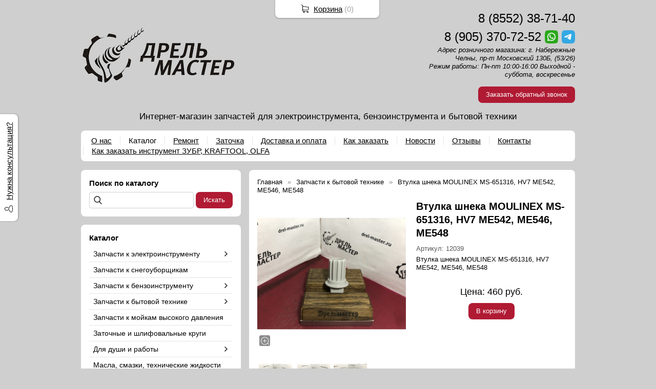

--- FILE ---
content_type: text/html; charset=utf-8
request_url: https://drel-master.ru/item/3827-vtulka-shneka-moulinex-ms-651316-hv7-me542-me546-me548
body_size: 8673
content:
<!DOCTYPE html PUBLIC "-//W3C//DTD XHTML 1.0 Transitional//EN" "https://www.w3.org/TR/xhtml1/DTD/xhtml1-transitional.dtd">
<html xmlns="https://www.w3.org/1999/xhtml" lang="ru">
<head>
    <meta http-equiv="Content-Type" content="text/html; charset=utf-8"/>
    <meta http-equiv="X-UA-Compatible" content="IE=edge"/>
    <title>Втулка шнека MOULINEX MS-651316, HV7 ME542, ME546, ME548 &laquo; Каталог Дрель-Мастер</title>
    <base href="https://drel-master.ru/"/>
    <meta name="viewport" content="width=device-width, initial-scale=1.0"/>
    <meta name="keywords" content=""/>
    <meta name="description" content=""/>
    <meta name="yandex-verification" content="b322c178da571e79" />
    <meta name="google-site-verification" content="sykoJn1VKV1YhzlnxglnUoDGUnVB8YcKENqbVS7xxo0" />
    <meta name="SKYPE_TOOLBAR" content="SKYPE_TOOLBAR_PARSER_COMPATIBLE" />
    <meta content="telephone=no" name="format-detection" />
    <link rel="canonical" href="https://drel-master.ru/item/3827-vtulka-shneka-moulinex-ms-651316-hv7-me542-me546-me548" />
    <meta property="og:type" content="product"/>
    <meta property="og:title" content="Втулка шнека MOULINEX MS-651316, HV7 ME542, ME546, ME548"/>
    <meta property="og:url" content="https://drel-master.ru/item/3827-vtulka-shneka-moulinex-ms-651316-hv7-me542-me546-me548"/>
    <meta property="og:description" content=""/>
    <meta property="og:image" content="https://drel-master.ru/images/product/l/38276bced.jpg"/>
    <link rel="stylesheet" href="/general/styles/a.css?1749022079" />
    <!--[if IE]><link rel="stylesheet" href="//cdn.bmshop.net/shops/styles/ie.css" type="text/css"/><![endif]-->
    <link type="image/x-icon" href="/favicon.ico?8" rel="shortcut icon"/>
    <link rel="alternate" type="application/rss+xml" title="Новости интернет-магазина" href="/blog/rss" />
    <style type="text/css">
    body, input, select, textarea { font-family:'Verdana',Arial,Helvetica,sans-serif; }
    body{background-color:#cfcfcf;color:#000000 !important;}
    .bg{}
    a:link,a:visited,a:hover{color:#000000;}
    .menu a{color:#000000;}
    .menu>ul>li,.menu>ul>li>ul{}
    .header .contact>.phone span,.header .contact>.phone2 span,
    .header .contact>.phone a,.header .contact>.phone2 a,
    .header .contact>.time,.header .descript,.header .contacts{color:#000000;text-decoration:none;}
    .foot{background-color:#ffffff;color:#000000;}
    .foot a:link,.foot a:visited,.foot a:hover{color:#222222;}
    .foot .phone>span,.foot .time{color:#000000;}
    .button.red,.button.red2,.button.red3,.oPager i{background-color:#B01A33;color:#ffffff;}
    .button.gray,.oPager a:hover,.filter .ui-widget-header{background-color:#CECECE;color:#222222;}
    .w,.leftbutton,.topbutton,.cats ul,.cats2>ul ul{background-color:#ffffff !important;}
    .w.menu2,.w.menu2 ul{}
    .w.menu2 a,.w.menu2{color:#000000;}
    .text,.oPager a{color:#000000 !important;}
    h1,h2,h2>a,h3,h3>a,.timer,.h2{color:#000000 !important;}
    .price{color:#000000 !important;}
    .cats2>ul>li:hover,.cats2>ul>li>ul>li:hover,.cats2>ul>li>ul>li>ul>li:hover{background-color:#B01A33;}
    .cats2>ul>li:hover>span>a,.cats2>ul>li>ul>li:hover>span>a,.cats2>ul>li>ul>li>ul>li:hover>span>a{color:#ffffff;}
    .cats2>ul>li.active,.cats2>ul>li>ul>li.active,.cats2>ul>li>ul>li>ul>li.active,
    .cats2>ul>li.active:hover,.cats2>ul>li>ul>li.active:hover,.cats2>ul>li>ul>li>ul>li.active:hover{background-color:#CECECE;}
    .cats2>ul>li.active>span>a,.cats2>ul>li>ul>li.active>span>a,.cats2>ul>li>ul>li>ul>li.active>span>a,
    .cats2>ul>li.active:hover>span>a,.cats2>ul>li>ul>li.active:hover>span>a,.cats2>ul>li>ul>li>ul>li.active:hover>span>a{color:#222222;}
    .body>.L{margin-right:0px;margin-left:328px;}
    .body>.R{float:left;}
    .w,.oPager>a, .oPager>i, .oPager>ins{-webkit-border-radius:8px;-moz-border-radius:8px;border-radius:8px;}
    .topbutton{border-top-left-radius: 0px 0px; border-top-right-radius: 0px 0px; border-bottom-right-radius: 8px 8px; border-bottom-left-radius: 8px 8px;}
    .pano>.in,.pano img{-webkit-border-radius:8px;-moz-border-radius:8px;border-radius:8px;}
    .main{padding-top:10px;}
    .w { -webkit-box-shadow: none;-moz-box-shadow:none;box-shadow: none; }
    .button { background-image:none; }
    .body img {max-width: 100%;}
    </style>
    <script type="text/javascript">window.dataLayer = window.dataLayer || [];</script>
</head>
<body>
<div class="bg">
<div class="main">
    <div class="header"><table><tr><!--
        --><td width="67%"><div class="logo">
            <a href="/"><img src="/images/logo/logo.png?11" alt="Дрель-Мастер"/></a>
        </div></td><!--
        --><td width="33%"><div class="contact">
<div class="phone">
    <a href="tel:88552387140">8 (8552) 38-71-40</a>
</div>
    <div class="phone">
        <a href="tel:89053707252">8 (905) 370-72-52</a>
        <a href="https://wa.me/89053707252" rel="nofollow" target="_blank"><img src="/general/images/social/whatsapp.png" alt="Мы в WhatsApp"/></a>
        <a href="https://t.me/89053707252" rel="nofollow" target="_blank"><img src="/general/images/social/telegram.png" alt="Мы в Telegram"/></a>
    </div>
            <div class="time">Адрес розничного магазина: г. Набережные Челны, пр-т Московский 130Б, (53/26)<br />
Режим работы: Пн-пт  10:00-16:00  Выходной - суббота, воскресенье</div>
            <div class="button red3 call">Заказать обратный звонок</div>
        </div></td><!--
    --></tr>
    <tr><td colspan="3"><div class="descript">Интернет-магазин запчастей для электроинструмента, бензоинструмента и бытовой техники</div></td></tr>
    </table></div>
<div class="menu2 w"><ul>
    <li>
        <span><a href="about">О нас</a></span>
    </li>
    <li>
        <span><a href="./">Каталог</a></span>
    </li>
    <li>
        <span><a href="https://drel-master.ru/remont">Ремонт</a></span>
    </li>
    <li>
        <span><a href="https://drel-master.ru/zatocka">Заточка</a></span>
    </li>
    <li>
        <span><a href="https://drel-master.ru/dostavka">Доставка и оплата</a></span>
    </li>
    <li>
        <span><a href="https://drel-master.ru/kak_zakazat">Как заказать</a></span>
    </li>
    <li>
        <span><a href="https://drel-master.ru/blog">Новости</a></span>
    </li>
    <li>
        <span><a href="testimonials">Отзывы</a></span>
    </li>
    <li>
        <span><a href="contact">Контакты</a></span>
    </li>
    <li>
        <span><a href="https://drel-master.ru/instrument">Как заказать инструмент ЗУБР, KRAFTOOL, OLFA</a></span>
    </li>
</ul></div>
    <div class="body body_L">
        <div class="R">
<div class="block search w">
    <div class="h2">Поиск по каталогу</div>
    <form action="/catalog/search" method="post">
        <input type="text" name="query" value=""/>
        <input type="submit" class="button red" value="Искать"/>
    </form>
</div>
<div class="cats2 w nom">
    <div class="h2">Каталог</div>
    <ul>
    <li class="arrow">
        <span><a href="/catalog/test1">Запчасти к электроинструменту</a></span>
        <ul>
            <li>
                <span><a href="/catalog/shnury-k-ehlektroinstrumentu-kabel-s-vilkojj">Шнуры к электроинструменту (кабель с вилкой)</a></span>
            </li>
            <li>
                <span><a href="/catalog/zapchasti-dlya-gajjkovertov">Гайковерты</a></span>
            </li>
            <li class="arrow">
                <span><a href="/catalog/lobziki">Лобзики</a></span>
                <ul>
                    <li><span><a href="/catalog/vyklyuchateli">Выключатели лобзик</a></span></li>
                    <li><span><a href="/catalog/shtoki">Штоки лобзик</a></span></li>
                    <li><span><a href="/catalog/pilkoderzhateli">Пилкодержатели</a></span></li>
                    <li><span><a href="/catalog/prochee1">Прочее на лобзики</a></span></li>
                    <li><span><a href="/catalog/e-532-bajjkal">Старые лобзики, типа Е-532 "Байкал"</a></span></li>
                </ul>
            </li>
            <li class="arrow">
                <span><a href="/catalog/dreli">Дрели</a></span>
                <ul>
                    <li><span><a href="/catalog/vyklyuchateli1">Выключатели дрелей</a></span></li>
                    <li><span><a href="/catalog/yakorya">Якоря для дрелей</a></span></li>
                    <li><span><a href="/catalog/shesterni">Шестерни дрелей</a></span></li>
                    <li><span><a href="/catalog/prochee2">Прочее для дрелей</a></span></li>
                    <li><span><a href="/catalog/patrony">Патроны</a></span></li>
                </ul>
            </li>
            <li class="arrow">
                <span><a href="/catalog/perforatory">Перфораторы</a></span>
                <ul>
                    <li><span><a href="/catalog/yakorya1">Якоря перфораторов</a></span></li>
                    <li><span><a href="/catalog/vyklyuchateli2">Выключатели перфораторов</a></span></li>
                    <li><span><a href="/catalog/prochee3">Прочее для перфораторов</a></span></li>
                    <li><span><a href="/catalog/ctarye-perforatory">Старые перфораторы</a></span></li>
                </ul>
            </li>
            <li class="arrow">
                <span><a href="/catalog/bolgarki-ugloshlifovalnye-mashiny">Болгарки (углошлифовальные машины)</a></span>
                <ul>
                    <li><span><a href="/catalog/vyklyuchateli3">Выключатели для УШМ</a></span></li>
                    <li><span><a href="/catalog/yakorya2">Якоря для УШМ</a></span></li>
                    <li><span><a href="/catalog/shesterenki">Шестеренки для УШМ</a></span></li>
                    <li><span><a href="/catalog/korpusa-reduktorov">Корпуса редукторов для УШМ</a></span></li>
                    <li><span><a href="/catalog/prochee4">Прочее для УШМ</a></span></li>
                </ul>
            </li>
            <li class="arrow">
                <span><a href="/catalog/frezery">Фрезеры</a></span>
                <ul>
                    <li><span><a href="/catalog/yakorya3">Якоря для фрезеров</a></span></li>
                    <li><span><a href="/catalog/vyklyuchateli4">Выключатели фрезеров</a></span></li>
                    <li><span><a href="/catalog/prochee5">Прочее для фрезеров</a></span></li>
                </ul>
            </li>
            <li class="arrow">
                <span><a href="/catalog/shurupoverty">Шуруповерты</a></span>
                <ul>
                    <li><span><a href="/catalog/dvitatel">Двигателя шуруповёртов</a></span></li>
                    <li><span><a href="/catalog/reduktor">Редукторы шуруповёртов</a></span></li>
                    <li><span><a href="/catalog/vyklyuchatel">Выключатели шуруповёртов</a></span></li>
                    <li><span><a href="/catalog/prochee6">Прочее для шуруповёртов</a></span></li>
                </ul>
            </li>
            <li>
                <span><a href="/catalog/trimmery-i-gazonokosilki">Триммеры и газонокосилки</a></span>
            </li>
            <li class="arrow">
                <span><a href="/catalog/gravirovalnye-mashiny">Гравировальные машины и бормашины</a></span>
                <ul>
                    <li><span><a href="/catalog/yakor">Якоря для бормашинок</a></span></li>
                    <li><span><a href="/catalog/vyklyuchatel1">Выключатели для бормашинок</a></span></li>
                    <li><span><a href="/catalog/cangi">Цанги для бормашинок</a></span></li>
                    <li><span><a href="/catalog/prochee7">Прочее для бормашинок</a></span></li>
                </ul>
            </li>
            <li>
                <span><a href="/catalog/otbojjnye-molotki">Отбойные молотки</a></span>
            </li>
            <li class="arrow">
                <span><a href="/catalog/pily">Пилы электрические цепные</a></span>
                <ul>
                    <li><span><a href="/catalog/ctaraya-pila-izhevskogo-zavoda-bajjkal">Старые цепные пилы</a></span></li>
                    <li><span><a href="/catalog/yakor4">Якоря для цепных пил</a></span></li>
                    <li><span><a href="/catalog/shesterni1">Шестерни для цепных пил</a></span></li>
                    <li><span><a href="/catalog/vyklyuchatel5">Выключатели для цепных пил</a></span></li>
                    <li><span><a href="/catalog/prochee8">Прочее для цепных пил</a></span></li>
                </ul>
            </li>
            <li class="arrow">
                <span><a href="/catalog/cirkulyarnye-pily">Пилы дисковые (циркулярные)</a></span>
                <ul>
                    <li><span><a href="/catalog/yakorya9">Якоря для дисковых пил</a></span></li>
                    <li><span><a href="/catalog/shesterni2">Шестерни для дисковых пил</a></span></li>
                    <li><span><a href="/catalog/vyklyuchateli10">Выключатели для дисковых пил</a></span></li>
                    <li><span><a href="/catalog/prochee16">Прочее для дисковых пил</a></span></li>
                    <li><span><a href="/catalog/ctarye-pily-izhevskogo-zavoda-bajjkal">Старые пилы</a></span></li>
                </ul>
            </li>
            <li>
                <span><a href="/catalog/torcovochnye-pily">Торцовочные пилы</a></span>
            </li>
            <li>
                <span><a href="/catalog/zapchasti-k-sabelnym-pilam">Сабельные пилы</a></span>
            </li>
            <li class="arrow">
                <span><a href="/catalog/rubanki">Рубанки</a></span>
                <ul>
                    <li><span><a href="/catalog/yakor5">Якоря для рубанков</a></span></li>
                    <li><span><a href="/catalog/vyklyuchatel6">Выключатели для рубанков</a></span></li>
                    <li><span><a href="/catalog/nozhi">Ножи для рубанков</a></span></li>
                    <li><span><a href="/catalog/prochee9">Прочее для рубанков</a></span></li>
                    <li><span><a href="/catalog/ctarye-rubanki-izhevskogo-zavoda-bajjkal">Старые рубанки ижевского завода "Байкал"</a></span></li>
                </ul>
            </li>
            <li class="arrow">
                <span><a href="/catalog/lentochnye-shlifmashiny">Ленточные шлифмашины (ЛШМ)</a></span>
                <ul>
                    <li><span><a href="/catalog/yakor6">Якоря для ЛШМ</a></span></li>
                    <li><span><a href="/catalog/roliki">Ролики для ЛШМ</a></span></li>
                    <li><span><a href="/catalog/vyklyuchatel7">Выключатели для ЛШМ</a></span></li>
                    <li><span><a href="/catalog/prochee10">Прочее для ЛШМ</a></span></li>
                </ul>
            </li>
            <li class="arrow">
                <span><a href="/catalog/ploskoshlifovalnye-mashiny">Плоскошлифовальные машины (ПШМ)</a></span>
                <ul>
                    <li><span><a href="/catalog/yakor7">Якоря для ПШМ</a></span></li>
                    <li><span><a href="/catalog/podoshvy">Подошвы для ПШМ</a></span></li>
                    <li><span><a href="/catalog/vyklyuchatel8">Выключатели для ПШМ</a></span></li>
                    <li><span><a href="/catalog/prochee11">Прочее для ПШМ</a></span></li>
                </ul>
            </li>
            <li class="arrow">
                <span><a href="/catalog/orbitalnye-shlifmashiny-ehkscentrikovye">Орбитальные шлифмашины (эксцентриковые)</a></span>
                <ul>
                    <li><span><a href="/catalog/yakor8">Якоря для ОШМ</a></span></li>
                    <li><span><a href="/catalog/podoshvy1">Подошвы для ОШМ</a></span></li>
                    <li><span><a href="/catalog/vyklyuchatel9">Выключатели для ОШМ</a></span></li>
                    <li><span><a href="/catalog/prochee12">Прочее для ОШМ</a></span></li>
                </ul>
            </li>
            <li>
                <span><a href="/catalog/nasosy">Насосы</a></span>
            </li>
            <li>
                <span><a href="/catalog/kompressory">Компрессоры</a></span>
            </li>
            <li>
                <span><a href="/catalog/mfi-mnogofunkcionalnye-">МФИ (многофункциональный инструмент)</a></span>
            </li>
            <li>
                <span><a href="/catalog/vyklyuchateli9">Выключатели</a></span>
            </li>
            <li>
                <span><a href="/catalog/akkumulyatory">Аккумуляторы</a></span>
            </li>
            <li>
                <span><a href="/catalog/feny">Фены</a></span>
            </li>
            <li>
                <span><a href="/catalog/podshipniki1">Подшипники</a></span>
            </li>
            <li class="arrow">
                <span><a href="/catalog/shhetki-ugolnye">Щетки угольные</a></span>
                <ul>
                    <li><span><a href="/catalog/shhetkoderzhateli">Щеткодержатели</a></span></li>
                </ul>
            </li>
            <li>
                <span><a href="/catalog/remni">Ремни</a></span>
            </li>
            <li>
                <span><a href="/catalog/prochee">Прочее для электроинструмента</a></span>
            </li>
        </ul>
    </li>
    <li>
        <span><a href="/catalog/zapchasti-k-snegouborshhikam">Запчасти к снегоуборщикам</a></span>
    </li>
    <li class="arrow">
        <span><a href="/catalog/test2">Запчасти к бензоинструменту</a></span>
        <ul>
            <li class="arrow">
                <span><a href="/catalog/subcat">Бензопилы</a></span>
                <ul>
                    <li><span><a href="/catalog/cpg">ЦПГ для бензопил</a></span></li>
                    <li><span><a href="/catalog/ctartera">Стартера для бензопил</a></span></li>
                    <li><span><a href="/catalog/karbyuratory">Карбюраторы для бензопил</a></span></li>
                    <li><span><a href="/catalog/ccepleniya">Сцепления для бензопил</a></span></li>
                    <li><span><a href="/catalog/shiny">Шины для бензопил</a></span></li>
                    <li><span><a href="/catalog/cepi">Цепи для бензопил</a></span></li>
                    <li><span><a href="/catalog/zvyozdochki">Звёздочки для бензопил</a></span></li>
                    <li><span><a href="/catalog/prochee13">Прочее для бензопил</a></span></li>
                </ul>
            </li>
            <li class="arrow">
                <span><a href="/catalog/benzokosy">Бензокосы</a></span>
                <ul>
                    <li><span><a href="/catalog/cpg1">ЦПГ для бензокос</a></span></li>
                    <li><span><a href="/catalog/ctartera1">Стартера для бензокос</a></span></li>
                    <li><span><a href="/catalog/karbyuratory1">Карбюраторы для бензокос</a></span></li>
                    <li><span><a href="/catalog/ccepleniya1">Сцепления для бензокос</a></span></li>
                    <li><span><a href="/catalog/leski">Лески</a></span></li>
                    <li><span><a href="/catalog/prochee14">Прочее для бензокос</a></span></li>
                </ul>
            </li>
            <li class="arrow">
                <span><a href="/catalog/benzogeneratory">Бензогенераторы</a></span>
                <ul>
                    <li><span><a href="/catalog/ctartera2">Стартера для бензогенераторов</a></span></li>
                    <li><span><a href="/catalog/porshni">Поршни для бензогенераторов</a></span></li>
                    <li><span><a href="/catalog/karbyuratory2">Карбюраторы для бензогенераторов</a></span></li>
                    <li><span><a href="/catalog/prochee15">Прочее для бензогенераторов</a></span></li>
                </ul>
            </li>
            <li>
                <span><a href="/catalog/cvechi">Свечи</a></span>
            </li>
            <li>
                <span><a href="/catalog/benzorezy">Бензорезы</a></span>
            </li>
            <li>
                <span><a href="/catalog/arkhiv">Архив</a></span>
            </li>
        </ul>
    </li>
    <li class="arrow">
        <span><a href="/catalog/kategoriya-3">Запчасти к бытовой технике</a></span>
        <ul>
            <li>
                <span><a href="/catalog/pylesosy">Пылесосы</a></span>
            </li>
            <li class="arrow">
                <span><a href="/catalog/myasorubki">Мясорубки</a></span>
                <ul>
                    <li><span><a href="/catalog/nozhi-reshetki">Ножи, решетки</a></span></li>
                    <li><span><a href="/catalog/shneki">Шнеки</a></span></li>
                    <li><span><a href="/catalog/shesterni3">Шестерни</a></span></li>
                    <li><span><a href="/catalog/prochee18">Прочее</a></span></li>
                </ul>
            </li>
            <li>
                <span><a href="/catalog/kholodilniki">Холодильники</a></span>
            </li>
            <li>
                <span><a href="/catalog/khlebopechki">Хлебопечки</a></span>
            </li>
            <li>
                <span><a href="/catalog/ctiralnye-mashiny">Стиральные машины</a></span>
            </li>
        </ul>
    </li>
    <li>
        <span><a href="/catalog/zapchasti-k-mojjkam">Запчасти к мойкам высокого давления</a></span>
    </li>
    <li>
        <span><a href="/catalog/zatochnye-krugi">Заточные и шлифовальные круги</a></span>
    </li>
    <li class="arrow">
        <span><a href="/catalog/dlya-dushi">Для души и работы</a></span>
        <ul>
            <li>
                <span><a href="/catalog/nozhi-i-multituly">Ножи и мультитулы</a></span>
            </li>
        </ul>
    </li>
    <li>
        <span><a href="/catalog/masla-smzki-tekhnicheskie-zhidkosti">Масла, смазки, технические жидкости</a></span>
    </li>
    <li class="arrow">
        <span><a href="/catalog/ehlektroinstrument">Электроинструмент</a></span>
        <ul>
            <li>
                <span><a href="/catalog/frezery1">Фрезеры</a></span>
            </li>
            <li>
                <span><a href="/catalog/lobziki1">Лобзики</a></span>
            </li>
            <li>
                <span><a href="/catalog/rubanki1">Рубанки</a></span>
            </li>
            <li>
                <span><a href="/catalog/shurupoverty1">Шуруповерты</a></span>
            </li>
            <li>
                <span><a href="/catalog/cvarochnye-apparaty">Сварочные аппараты</a></span>
            </li>
            <li>
                <span><a href="/catalog/drel-shurupovert-ehlektricheskie">Дрели-шуруповерты электрические</a></span>
            </li>
            <li>
                <span><a href="/catalog/dreli1">Дрели</a></span>
            </li>
            <li>
                <span><a href="/catalog/mnogofunkcionalnyjj-instrument-mfi">Многофункциональный инструмент (МФИ)(реноваторы)</a></span>
            </li>
            <li>
                <span><a href="/catalog/pily-ehlektricheskie">Пилы электрические</a></span>
            </li>
            <li>
                <span><a href="/catalog/ehlektrotrimmery">Электротриммеры</a></span>
            </li>
        </ul>
    </li>
    <li>
        <span><a href="/catalog/benzoinstrument">Бензоинструмент</a></span>
    </li>
    <li class="arrow">
        <span><a href="/catalog/raskhodnye-materialy">Расходные материалы</a></span>
        <ul>
            <li>
                <span><a href="/catalog/krugi-otreznye">Круги отрезные и пильные диски</a></span>
            </li>
            <li>
                <span><a href="/catalog/leski-dlya-trimmerov">Лески для триммеров, ножи, картриджи</a></span>
            </li>
            <li>
                <span><a href="/catalog/bity-nasadki">Биты-насадки</a></span>
            </li>
            <li>
                <span><a href="/catalog/cepi-pilnye">Цепи пильные</a></span>
            </li>
            <li>
                <span><a href="/catalog/shiny-dlya-ehletrobenzo-pil">Шины для элетро/бензо пил</a></span>
            </li>
            <li>
                <span><a href="/catalog/dlya-mnogofunkcionalnogo-instrumenta-mfi-i-universalnykh-pil">Для многофункционального инструмента (МФИ) и универсальных пил</a></span>
            </li>
            <li>
                <span><a href="/catalog/dlya-graverov-">Для гравировальных и бормашин</a></span>
            </li>
            <li class="arrow">
                <span><a href="/catalog/cverla">Свёрла</a></span>
                <ul>
                    <li><span><a href="/catalog/cvyorla-po-metallu">Свёрла по металлу</a></span></li>
                </ul>
            </li>
            <li>
                <span><a href="/catalog/frezy">Фрезы</a></span>
            </li>
        </ul>
    </li>
    <li>
        <span><a href="/catalog/rasprodazha">Распродажа</a></span>
    </li>
</ul></div>
<div class="block w">
    <div class="h2">Сообщество</div>
    <div id="vk_groups" data-vkgroup="193703091" style="margin-bottom:10px;"></div>      
    <div class="ya-share2" data-services="vkontakte,facebook,odnoklassniki,moimir,gplus,twitter"></div>
</div>
<div class="block w social">
    <div class="h2">Мы в социальных сетях</div>
    <a href="https://t.me/drelmaster" rel="nofollow" target="_blank"><img src="/general/images/social/telegram.png" alt="Мы в Telegram"/></a>
    <a href="https://vk.com/public193703091" rel="nofollow" target="_blank"><img src="/general/images/social/vk.png" alt="Мы в VK"/></a>
</div>
                                                                  <i></i>
<div class="cert w"><div class="h2">Сертификаты</div>
    <div class="arrow L"></div>
    <div class="arrow R"></div>
    <div class="items">
        <div class="item"><a href="/images/cert/1.jpg?1552725248" class="fancybox" rel="cert"><img src="/images/cert/s/1.jpg?1552725248" alt=""/></a></div>
        <div class="item"><a href="/images/cert/2.jpg?1552899396" class="fancybox" rel="cert"><img src="/images/cert/s/2.jpg?1552899396" alt=""/></a></div>
        <div class="item"><a href="/images/cert/3.jpg?1552725272" class="fancybox" rel="cert"><img src="/images/cert/s/3.jpg?1552725272" alt=""/></a></div>
        <div class="item"><a href="/images/cert/4.jpg?1552899401" class="fancybox" rel="cert"><img src="/images/cert/s/4.jpg?1552899401" alt=""/></a></div>
        <div class="item"><a href="/images/cert/5.jpg?1556873739" class="fancybox" rel="cert"><img src="/images/cert/s/5.jpg?1556873739" alt=""/></a></div>
        <div class="item"><a href="/images/cert/6.jpg?1585574598" class="fancybox" rel="cert"><img src="/images/cert/s/6.jpg?1585574598" alt=""/></a></div>
        <div class="item"><a href="/images/cert/7.jpg?1617437345" class="fancybox" rel="cert"><img src="/images/cert/s/7.jpg?1617437345" alt=""/></a></div>
        <div class="item"><a href="/images/cert/8.jpg?1617437402" class="fancybox" rel="cert"><img src="/images/cert/s/8.jpg?1617437402" alt=""/></a></div>
        <div class="item"><a href="/images/cert/9.jpg?1617437406" class="fancybox" rel="cert"><img src="/images/cert/s/9.jpg?1617437406" alt=""/></a></div>
    </div>
</div>
        </div>
        <div class="L">
<div class="product w item">
   <ul class="uppercats" itemscope itemtype="https://schema.org/BreadcrumbList">
            <li itemprop="itemListElement" itemscope itemtype="https://schema.org/ListItem"><a href="/" itemprop="item"><span itemprop="name">Главная</span></a><meta itemprop="position" content="1" /></li>
            <li itemprop="itemListElement" itemscope itemtype="https://schema.org/ListItem"><a href="/catalog/kategoriya-3" itemprop="item"><span itemprop="name">Запчасти к бытовой технике</span></a><meta itemprop="position" content="2" /></li>
            <li itemprop="itemListElement" itemscope itemtype="https://schema.org/ListItem"><span content="https://drel-master.ru/item/3827-vtulka-shneka-moulinex-ms-651316-hv7-me542-me546-me548" itemprop="item"><span itemprop="name">Втулка шнека MOULINEX MS-651316, HV7 ME542, ME546, ME548</span></span><meta itemprop="position" content="2" /></li>
        </ul>
    <div class="L">
        <div class="img cycle ">
            <a href="/images/product/l/38276bced.jpg" title="Втулка шнека MOULINEX MS-651316, HV7 ME542, ME546, ME548" class="fancybox" rel="gallery"><img src="/images/product/s/38276bced.jpg" title="Втулка шнека MOULINEX MS-651316, HV7 ME542, ME546, ME548" alt="Втулка шнека MOULINEX MS-651316, HV7 ME542, ME546, ME548"/></a>
            <a href="/images/product/l/3827bbd7c3.jpg" title="Втулка шнека MOULINEX MS-651316, HV7 ME542, ME546, ME548" class="fancybox" rel="gallery"><img src="/images/product/s/3827bbd7c3.jpg" title="Втулка шнека MOULINEX MS-651316, HV7 ME542, ME546, ME548" alt="Втулка шнека MOULINEX MS-651316, HV7 ME542, ME546, ME548"/></a><a href="/images/product/l/382701b73b.jpg" title="Втулка шнека MOULINEX MS-651316, HV7 ME542, ME546, ME548" class="fancybox" rel="gallery"><img src="/images/product/s/382701b73b.jpg" title="Втулка шнека MOULINEX MS-651316, HV7 ME542, ME546, ME548" alt="Втулка шнека MOULINEX MS-651316, HV7 ME542, ME546, ME548"/></a>
        </div>
        <div class="album">
            <a href="/images/product/l/38276bced.jpg" title="Втулка шнека MOULINEX MS-651316, HV7 ME542, ME546, ME548" class="fancybox" rel="album"><img src="/images/product/s/38276bced.jpg" title="Втулка шнека MOULINEX MS-651316, HV7 ME542, ME546, ME548" alt="Втулка шнека MOULINEX MS-651316, HV7 ME542, ME546, ME548"/></a>
            <a href="/images/product/l/3827bbd7c3.jpg" title="Втулка шнека MOULINEX MS-651316, HV7 ME542, ME546, ME548" class="fancybox" rel="album"><img src="/images/product/s/3827bbd7c3.jpg" title="Втулка шнека MOULINEX MS-651316, HV7 ME542, ME546, ME548" alt="Втулка шнека MOULINEX MS-651316, HV7 ME542, ME546, ME548"/></a><a href="/images/product/l/382701b73b.jpg" title="Втулка шнека MOULINEX MS-651316, HV7 ME542, ME546, ME548" class="fancybox" rel="album"><img src="/images/product/s/382701b73b.jpg" title="Втулка шнека MOULINEX MS-651316, HV7 ME542, ME546, ME548" alt="Втулка шнека MOULINEX MS-651316, HV7 ME542, ME546, ME548"/></a>
        </div>
        <div class="ya-share2" data-services="vkontakte,facebook,odnoklassniki,moimir,gplus,twitter"></div>
    </div>
    <div class="R">
        <h1>Втулка шнека MOULINEX MS-651316, HV7 ME542, ME546, ME548</h1>
            <div class="code">
            Артикул: <span>12039</span>
               </div>
        <div class="text">
            <p>Втулка шнека MOULINEX MS-651316, HV7 ME542, ME546, ME548</p>
        </div>
        <div class="actions">
            <div class="price">Цена: <span>460</span> руб.</div>
            <div class="button red3 cart" id="3827">В корзину</div>
        </div>
     </div>
     <div class="text basement"><p>Втулка шнека MOULINEX MS-651316, HV7 ME542, ME546, ME548</p></div>
       <script type="application/ld+json">
    {
      "@context": "https://schema.org",
      "@type": "Product",
      "url": "https://drel-master.ru/item/3827-vtulka-shneka-moulinex-ms-651316-hv7-me542-me546-me548",
      "name":"Втулка шнека MOULINEX MS-651316, HV7 ME542, ME546, ME548",
      "description" : "Втулка шнека MOULINEX MS-651316, HV7 ME542, ME546, ME548",
      "image": "https://drel-master.ru/images/product/s/38276bced.jpg",
      "offers": {
        "@type": "Offer",
        "availability": "https://schema.org/InStock",
        "price": "460.00"
      }
    }
    </script>
     <div class="basement">
          <span style="float:left;">&larr; <a href="/item/2654-reshyotka-dlya-myasorubki-panasonic-melkaya-d535-mm-2-vystupa">Решётка для мясорубки PANASONIC мел...</a></span>
          <span style="float:right;"><a href="/item/3454-shesternya-myasorubki-pomoshhnica-malaya-plastik-d41mm-d16mm-h29mm">Шестерня мясорубки ПОМОЩНИЦА малая ...</a> &rarr;</span>
     </div>
</div>
        </div>
    </div>
</div></div>
<div class="foot"><div class="in">
    <div class="L">
        <p class="email"><script type="text/javascript"><!--
window.document.write("<a"+ " "+ "h"+ "re"+ "f=\"m"+ "ail"+ "to"+ ":8"+ "9"+ "0537"+ "07"+ "252"+ "&#"+ "0"+ "64"+ ";m"+ "ail"+ "&#"+ "046"+ ";ru"+ "\">89"+ "053"+ "707"+ "25"+ "2&#"+ "064;"+ "m"+ "ai"+ "l"+ "&#04"+ "6;"+ "ru<"+ "/"+ "a>");
--></script></p>
        <p><!-- Yandex.Metrika counter -->
<script type="text/javascript" >
   (function(m,e,t,r,i,k,a){m[i]=m[i]||function(){(m[i].a=m[i].a||[]).push(arguments)};
   m[i].l=1*new Date();k=e.createElement(t),a=e.getElementsByTagName(t)[0],k.async=1,k.src=r,a.parentNode.insertBefore(k,a)})
   (window, document, "script", "https://mc.yandex.ru/metrika/tag.js", "ym");
   ym(53064511, "init", {
        clickmap:true,
        trackLinks:true,
        accurateTrackBounce:true
   });
</script>
<noscript><div><img src="https://mc.yandex.ru/watch/53064511" style="position:absolute; left:-9999px;" alt="" /></div></noscript>
<!-- /Yandex.Metrika counter --> <!--LiveInternet counter--><script type="text/javascript">
document.write("<a href='//www.liveinternet.ru/click' "+
"target=_blank><img src='//counter.yadro.ru/hit?t29.19;r"+
escape(document.referrer)+((typeof(screen)=="undefined")?"":
";s"+screen.width+"*"+screen.height+"*"+(screen.colorDepth?
screen.colorDepth:screen.pixelDepth))+";u"+escape(document.URL)+
";h"+escape(document.title.substring(0,150))+";"+Math.random()+
"' alt='' title='LiveInternet: показано количество просмотров и"+
" посетителей' "+
"border='0' width='88' height='120'></a>")
</script><!--/LiveInternet--></p>
    </div>
    <div class="R">
        <p>2019-2026 © «Дрель-Мастер»</p>
        <p>ОГРН: 304165025200585</p>
        <ul class="pd"><!-- END bdblock -->
        </ul><!-- END bdblock -->
        <p>Конструктор интернет-магазинов <a href="https://bmshop.ru/" target="_blank">BmShop</a></p>
    </div>
    <div class="C"> 
<div class="phone">
    <a href="tel:88552387140">8 (8552) 38-71-40</a>
</div>
    <div class="phone">
        <a href="tel:89053707252">8 (905) 370-72-52</a>
        <a href="https://wa.me/89053707252" rel="nofollow" target="_blank"><img src="/general/images/social/whatsapp.png" alt="Мы в WhatsApp"/></a>
        <a href="https://t.me/89053707252" rel="nofollow" target="_blank"><img src="/general/images/social/telegram.png" alt="Мы в Telegram"/></a>
    </div>
        <div class="time">Адрес розничного магазина: г. Набережные Челны, пр-т Московский 130Б, (53/26)<br />
Режим работы: Пн-пт  10:00-16:00  Выходной - суббота, воскресенье</div>
        <div class="button call red2">Заказать обратный звонок</div>
    </div>
</div></div>
<div class="leftbutton needhelp"><a href="javascript:;">Нужна консультация?</a></div>
<div class="topbutton cart"><a href="javascript:;">Корзина</a> (<span id="cartCounter">0</span>)</div>
<!--noindex-->
<div class="topbutton menu"><a href="javascript:;">Каталог</a></div>
<div class="mobile-menu"><div class="in">
    <div class="Title"><div class="Close"></div>Каталог</div>
    <div class="in"><div class="in">
    <ul>
        <li class="parent"><span><a href="/catalog/test1">Запчасти к электроинструменту</a></span>
        <ul class="FS">
           <li class="ulTitle"><span class="Back">&larr; Назад</span> Запчасти к электроинструменту</li>
            <li>
                <span><a href="/catalog/shnury-k-ehlektroinstrumentu-kabel-s-vilkojj">Шнуры к электроинструменту (кабель с вилкой)</a></span>
            </li>
            <li>
                <span><a href="/catalog/zapchasti-dlya-gajjkovertov">Гайковерты</a></span>
            </li>
            <li>
                <span><a href="/catalog/lobziki">Лобзики</a></span>
            </li>
            <li>
                <span><a href="/catalog/dreli">Дрели</a></span>
            </li>
            <li>
                <span><a href="/catalog/perforatory">Перфораторы</a></span>
            </li>
            <li>
                <span><a href="/catalog/bolgarki-ugloshlifovalnye-mashiny">Болгарки (углошлифовальные машины)</a></span>
            </li>
            <li>
                <span><a href="/catalog/frezery">Фрезеры</a></span>
            </li>
            <li>
                <span><a href="/catalog/shurupoverty">Шуруповерты</a></span>
            </li>
            <li>
                <span><a href="/catalog/trimmery-i-gazonokosilki">Триммеры и газонокосилки</a></span>
            </li>
            <li>
                <span><a href="/catalog/gravirovalnye-mashiny">Гравировальные машины и бормашины</a></span>
            </li>
            <li>
                <span><a href="/catalog/otbojjnye-molotki">Отбойные молотки</a></span>
            </li>
            <li>
                <span><a href="/catalog/pily">Пилы электрические цепные</a></span>
            </li>
            <li>
                <span><a href="/catalog/cirkulyarnye-pily">Пилы дисковые (циркулярные)</a></span>
            </li>
            <li>
                <span><a href="/catalog/torcovochnye-pily">Торцовочные пилы</a></span>
            </li>
            <li>
                <span><a href="/catalog/zapchasti-k-sabelnym-pilam">Сабельные пилы</a></span>
            </li>
            <li>
                <span><a href="/catalog/rubanki">Рубанки</a></span>
            </li>
            <li>
                <span><a href="/catalog/lentochnye-shlifmashiny">Ленточные шлифмашины (ЛШМ)</a></span>
            </li>
            <li>
                <span><a href="/catalog/ploskoshlifovalnye-mashiny">Плоскошлифовальные машины (ПШМ)</a></span>
            </li>
            <li>
                <span><a href="/catalog/orbitalnye-shlifmashiny-ehkscentrikovye">Орбитальные шлифмашины (эксцентриковые)</a></span>
            </li>
            <li>
                <span><a href="/catalog/nasosy">Насосы</a></span>
            </li>
            <li>
                <span><a href="/catalog/kompressory">Компрессоры</a></span>
            </li>
            <li>
                <span><a href="/catalog/mfi-mnogofunkcionalnye-">МФИ (многофункциональный инструмент)</a></span>
            </li>
            <li>
                <span><a href="/catalog/vyklyuchateli9">Выключатели</a></span>
            </li>
            <li>
                <span><a href="/catalog/akkumulyatory">Аккумуляторы</a></span>
            </li>
            <li>
                <span><a href="/catalog/feny">Фены</a></span>
            </li>
            <li>
                <span><a href="/catalog/podshipniki1">Подшипники</a></span>
            </li>
            <li>
                <span><a href="/catalog/shhetki-ugolnye">Щетки угольные</a></span>
            </li>
            <li>
                <span><a href="/catalog/remni">Ремни</a></span>
            </li>
            <li>
                <span><a href="/catalog/prochee">Прочее для электроинструмента</a></span>
            </li>
        </ul>
     </li>
        <li><span><a href="/catalog/zapchasti-k-snegouborshhikam">Запчасти к снегоуборщикам</a></span>
     </li>
        <li class="parent"><span><a href="/catalog/test2">Запчасти к бензоинструменту</a></span>
        <ul class="FS">
           <li class="ulTitle"><span class="Back">&larr; Назад</span> Запчасти к бензоинструменту</li>
            <li>
                <span><a href="/catalog/subcat">Бензопилы</a></span>
            </li>
            <li>
                <span><a href="/catalog/benzokosy">Бензокосы</a></span>
            </li>
            <li>
                <span><a href="/catalog/benzogeneratory">Бензогенераторы</a></span>
            </li>
            <li>
                <span><a href="/catalog/cvechi">Свечи</a></span>
            </li>
            <li>
                <span><a href="/catalog/benzorezy">Бензорезы</a></span>
            </li>
            <li>
                <span><a href="/catalog/arkhiv">Архив</a></span>
            </li>
        </ul>
     </li>
        <li class="parent"><span><a href="/catalog/kategoriya-3">Запчасти к бытовой технике</a></span>
        <ul class="FS">
           <li class="ulTitle"><span class="Back">&larr; Назад</span> Запчасти к бытовой технике</li>
            <li>
                <span><a href="/catalog/pylesosy">Пылесосы</a></span>
            </li>
            <li>
                <span><a href="/catalog/myasorubki">Мясорубки</a></span>
            </li>
            <li>
                <span><a href="/catalog/kholodilniki">Холодильники</a></span>
            </li>
            <li>
                <span><a href="/catalog/khlebopechki">Хлебопечки</a></span>
            </li>
            <li>
                <span><a href="/catalog/ctiralnye-mashiny">Стиральные машины</a></span>
            </li>
        </ul>
     </li>
        <li><span><a href="/catalog/zapchasti-k-mojjkam">Запчасти к мойкам высокого давления</a></span>
     </li>
        <li><span><a href="/catalog/zatochnye-krugi">Заточные и шлифовальные круги</a></span>
     </li>
        <li class="parent"><span><a href="/catalog/dlya-dushi">Для души и работы</a></span>
        <ul class="FS">
           <li class="ulTitle"><span class="Back">&larr; Назад</span> Для души и работы</li>
            <li>
                <span><a href="/catalog/nozhi-i-multituly">Ножи и мультитулы</a></span>
            </li>
        </ul>
     </li>
        <li><span><a href="/catalog/masla-smzki-tekhnicheskie-zhidkosti">Масла, смазки, технические жидкости</a></span>
     </li>
        <li class="parent"><span><a href="/catalog/ehlektroinstrument">Электроинструмент</a></span>
        <ul class="FS">
           <li class="ulTitle"><span class="Back">&larr; Назад</span> Электроинструмент</li>
            <li>
                <span><a href="/catalog/frezery1">Фрезеры</a></span>
            </li>
            <li>
                <span><a href="/catalog/lobziki1">Лобзики</a></span>
            </li>
            <li>
                <span><a href="/catalog/rubanki1">Рубанки</a></span>
            </li>
            <li>
                <span><a href="/catalog/shurupoverty1">Шуруповерты</a></span>
            </li>
            <li>
                <span><a href="/catalog/cvarochnye-apparaty">Сварочные аппараты</a></span>
            </li>
            <li>
                <span><a href="/catalog/drel-shurupovert-ehlektricheskie">Дрели-шуруповерты электрические</a></span>
            </li>
            <li>
                <span><a href="/catalog/dreli1">Дрели</a></span>
            </li>
            <li>
                <span><a href="/catalog/mnogofunkcionalnyjj-instrument-mfi">Многофункциональный инструмент (МФИ)(реноваторы)</a></span>
            </li>
            <li>
                <span><a href="/catalog/pily-ehlektricheskie">Пилы электрические</a></span>
            </li>
            <li>
                <span><a href="/catalog/ehlektrotrimmery">Электротриммеры</a></span>
            </li>
        </ul>
     </li>
        <li><span><a href="/catalog/benzoinstrument">Бензоинструмент</a></span>
     </li>
        <li class="parent"><span><a href="/catalog/raskhodnye-materialy">Расходные материалы</a></span>
        <ul class="FS">
           <li class="ulTitle"><span class="Back">&larr; Назад</span> Расходные материалы</li>
            <li>
                <span><a href="/catalog/krugi-otreznye">Круги отрезные и пильные диски</a></span>
            </li>
            <li>
                <span><a href="/catalog/leski-dlya-trimmerov">Лески для триммеров, ножи, картриджи</a></span>
            </li>
            <li>
                <span><a href="/catalog/bity-nasadki">Биты-насадки</a></span>
            </li>
            <li>
                <span><a href="/catalog/cepi-pilnye">Цепи пильные</a></span>
            </li>
            <li>
                <span><a href="/catalog/shiny-dlya-ehletrobenzo-pil">Шины для элетро/бензо пил</a></span>
            </li>
            <li>
                <span><a href="/catalog/dlya-mnogofunkcionalnogo-instrumenta-mfi-i-universalnykh-pil">Для многофункционального инструмента (МФИ) и универсальных пил</a></span>
            </li>
            <li>
                <span><a href="/catalog/dlya-graverov-">Для гравировальных и бормашин</a></span>
            </li>
            <li>
                <span><a href="/catalog/cverla">Свёрла</a></span>
            </li>
            <li>
                <span><a href="/catalog/frezy">Фрезы</a></span>
            </li>
        </ul>
     </li>
        <li><span><a href="/catalog/rasprodazha">Распродажа</a></span>
     </li>
      </ul>
</div></div>
</div></div>
<!--/noindex-->
<div class="DarkBg" style="display:none;">&nbsp;</div> 
<div class="Popup" style="top:50px;width:600px;margin-left:-300px;display:none"><div class="in">   
    <div class="C"><div class="in"> 
        <div class="CloseButton">X</div> 
        <div class="Block"> 
            <div class="PopupBlock"></div> 
        </div> 
    </div></div> 
</div></div>
 <script type="text/javascript" src="//cdn.bmshop.net/shops/jquery/1.8.3/jquery.min.js"></script>
 <script type="text/javascript" src="//cdn.bmshop.net/shops/jquery/form/3.14/jquery.form.min.js"></script>
 <script type="text/javascript" src="//cdn.bmshop.net/shops/jquery/easing/1.3/jquery.easing.js"></script>
 <script type="text/javascript" src="//cdn.bmshop.net/shops/jquery/fancybox/1.3.4/jquery.fancybox.min.js"></script>
 <script type="text/javascript" src="//cdn.bmshop.net/shops/scripts/jquery.cookie.js"></script>
 <script type="text/javascript" src="//cdn.bmshop.net/shops/scripts/jquery.cycle.js"></script>
 <script type="text/javascript" src="//cdn.bmshop.net/shops/scripts/jquery.json.js"></script>
 <script type="text/javascript" src="//cdn.bmshop.net/shops/scripts/maskedinput.js"></script>
 <script type="text/javascript" src="/general/scripts/a.js?1691741307"></script>
<script type="text/javascript" src="//cdn.bmshop.net/shops/scripts/top.js"></script>  
<!-- Global site tag (gtag.js) - Google Analytics -->
<script async src="https://www.googletagmanager.com/gtag/js?id=UA-137353375-1"></script>
<script>
  window.dataLayer = window.dataLayer || [];
  function gtag(){dataLayer.push(arguments);}
  gtag('js', new Date());
  gtag('config', 'UA-137353375-1');
</script>
<script type="text/javascript" src="//vk.com/js/api/openapi.js?169"></script>
</body>
</html>